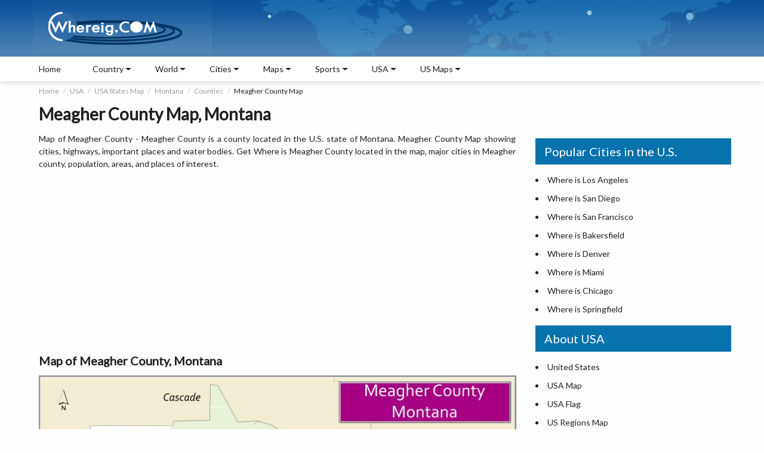

--- FILE ---
content_type: text/html
request_url: https://www.whereig.com/usa/states/montana/counties/meagher-county-map-mt.html
body_size: 11168
content:
<!DOCTYPE html>
<html lang="en">
<head>
<title>Map of Meagher County, Montana - Where is Located, Cities, Population, Highways & Facts</title>
<meta name="Description" content="Map of Meagher County, Montana showing cities, highways & important places. Check Where is Meagher County Located, largest cities, population, areas, and travel info at Whereig.com." />
<meta name="Keywords" content="Map of Meagher County,  Where is Meagher County, Meagher County Montana, Meagher County map, cities in Meagher County, population, areas, travel destination, highways, roars, rivers, Facts, united sta" />
<meta http-equiv="content-type" content="text/html; charset=UTF-8" />
<meta name="viewport" content="width=device-width, initial-scale=1.0">
<meta name="robots" content="max-image-preview:large">
<link href="https://fonts.googleapis.com/css2?family=Lato:ital,wght@0,300;0,400;1,400&display=swap" rel="stylesheet">
<link href="https://www.whereig.com/css/innerpage.css" rel="stylesheet" type="text/css">
<link rel="canonical" href="https://www.whereig.com/usa/states/montana/counties/meagher-county-map-mt.html"/>

<link href="fonts.gstatic.com" rel="dns-prefetch"/><link href="//fonts.googleapis.com/" rel="dns-prefetch"/><link href="//www.google-analytics.com" rel="dns-prefetch"/><link href="fonts.googleapis.com" rel="dns-prefetch"/><link href="googleads.g.doubleclick.net" rel="dns-prefetch"/><link href="s7.addthis.com" rel="dns-prefetch"/>

<script type="application/ld+json">
    {
      "@context": "https://schema.org",
      "@type": "BreadcrumbList",
      "itemListElement": [{
        "@type": "ListItem",
        "position": 1,
        "name": "Home",
        "item": "https://www.whereig.com/"
      },{
        "@type": "ListItem",
        "position": 2,
        "name": "US Map",
        "item": "https://www.whereig.com/usa/"
      },{
        "@type": "ListItem",
        "position": 3,
        "name": "United States Map",
        "item": "https://www.whereig.com/usa/states/"
      },{
        "@type": "ListItem",
        "position": 4,
        "name": "Where is Montana",
        "item": "https://www.whereig.com/usa/states/montana/"
      },{
        "@type": "ListItem",
        "position": 4,
        "name": "Counties in Montana",
        "item": "https://www.whereig.com/usa/states/montana/counties/"
      },{
        "@type": "ListItem",
        "position": 5,
        "name": "Map of Meagher"
      }]
    }
    </script>

<script type="application/ld+json">
{ "@context" : "http://schema.org",
"@type" : "Organization",
"name" : "World Location Maps",
"url" : "https://www.whereig.com/",
"logo" : "https://www.whereig.com/image/logo_whereig.gif",
"sameAs" : [ 	
"https://www.facebook.com/pages/Whereig-com/116454318424957",
"https://twitter.com/whereig",
"https://in.linkedin.com/in/whereig",
"https://plus.google.com/u/0/b/100988977241981852792/100988977241981852792"]

}
</script>

<script type="application/ld+json">
		{ 
			"@context":"http://schema.org",
			 "@type": "WebPage",
			"name":"Map of Meagher County, Montana - Where is Located, Cities, Population, Highways & Facts",
			"description":"Map of Meagher County, Montana showing cities, highways & important places. Check Where is Meagher County Located, largest cities, population, areas, and travel info at Whereig.com.",
			"image" : "https://www.whereig.com/usa/maps/counties/meagher-county-map-mt.jpg",
			"url" : "https://www.whereig.com/usa/states/montana/counties/meagher-county-map-mt.html",
			 "publisher": {
				"@type": "Organization",
				"name": "Whereig",
				"url": "https://www.whereig.com"}
	
		}
	</script>
<meta property="og:title" content="Map of Meagher County, Montana - Where is Located, Cities, Population, Highways & Facts"/>
<meta property="og:description" content="Map of Meagher County, Montana showing cities, highways & important places. Check Where is Meagher County Located, largest cities, population, areas, and travel info at Whereig.com."/>
<meta property="og:type" content="website"/>
<meta property="og:url" content="https://www.whereig.com/usa/states/montana/counties/meagher-county-map-mt.html"/>
<meta property="og:image" content="https://www.whereig.com/usa/maps/counties/meagher-county-map-mt.jpg"/>
<meta property="og:site_name" content="whereig"/>

<meta name="twitter:card" content="summary">
<meta name="twitter:site" content="@whereig">
<meta name="twitter:image" content="https://www.whereig.com/usa/maps/counties/meagher-county-map-mt.jpg">
<meta name="twitter:title" content="Map of Meagher County, Montana - Where is Located, Cities, Population, Highways & Facts">
<meta name="twitter:description" content="Map of Meagher County, Montana showing cities, highways & important places. Check Where is Meagher County Located, largest cities, population, areas, and travel info at Whereig.com.">
<meta name="twitter:url" content="https://www.whereig.com/usa/states/montana/counties/meagher-county-map-mt.html" />

</head>
<body>
<div class="wrapper">
	<div class="container-fluid">
		<div class="containerbg">
		<div class="container">
		<!--Header includ-->
		<header class="heaser-box">  
	    <div class="logo"><a href="https://www.whereig.com/"><img width="303" height="89" src="https://www.whereig.com/image/logo_whereig.gif" alt="Whereig Logo"></a></div>
	    <div class="mapAnmation">
		 <div class="map">
				<span class="marker1"></span>
				<span class="marker2"></span>
				<span class="marker3"></span>
				<span class="marker4"></span>
				<span class="marker5"></span>
			</div>
	    </div>
		</header>

		<!--Header includ end-->
		</div>
		</div>
		<!--Top Nav includ-->
		
		<div class="containerWhite">
		<div class="container">
		<nav>
		<button class="menu"><span class="icon-bar"></span><span class="icon-bar"></span><span class="icon-bar"></span></button>

		<button class="sideNav"><span class="icon-bar"></span><span class="icon-bar"></span><span class="icon-bar"></span></button>

	<ul>
		<li><a href='https://www.whereig.com'>Home</a></li>
		<li>
		<div class='nav-link'>Country</div>
		<div class='subLink'>
		<ul>
           <li>
             <ul class="subLink-2">
                <li>
                 <h5><a href="https://www.whereig.com/asia/">Asia Map</a></h5>
                </li>
                <li><a href="https://www.whereig.com/india/">Where is India</a></li> 
		<li><a href="https://www.whereig.com/china/">Where is China</a></li>
		<li><a href="https://www.whereig.com/japan/">Where is Japan</a></li>
		<li><a href="https://www.whereig.com/south-korea/">Where is South Korea</a></li>
		<li><a href="https://www.whereig.com/thailand/">Where is Thailand</a></li>
             </ul>
             </li>
             <li>
				  <ul class="subLink-2">
					<li>
					 <h5><a href="https://www.whereig.com/africa/">Africa Map</a></h5>
					</li>
					<li><a href="https://www.whereig.com/south-africa/">Where is South Africa</a></li>
					<li><a href="https://www.whereig.com/egypt/">Where is Egypt</a></li>
					<li><a href="https://www.whereig.com/nigeria/">Where is Nigeria</a></li>
					<li><a href="https://www.whereig.com/zimbabwe/">Where is Zimbabwe</a></li>
					<li><a href="https://www.whereig.com/mauritius/">Where is Mauritius</a></li>
				 </ul>
            </li>
			  <li>
				  <ul class="subLink-2">
					<li>
					 <h5><a href="https://www.whereig.com/europe/">Europe Map</a></h5>
					</li>
					<li><a href="https://www.whereig.com/united-kingdom/">Where is UK</a></li>
					<li><a href="https://www.whereig.com/france/">Where is France</a></li>
					<li><a href="https://www.whereig.com/italy/">Where is Italy</a></li>
					<li><a href="https://www.whereig.com/germany/">Where is Germany</a></li>
					<li><a href="https://www.whereig.com/russia/">Where is Russia</a></li>
				 </ul>
            </li>
			  <li>
				  <ul class="subLink-2">
					<li>
					 <h5><a href="https://www.whereig.com/north-america/">North America Map</a></h5>
					</li>
					<li><a href="https://www.whereig.com/usa/where-is-us.html">Where is USA</a></li>
					<li><a href="https://www.whereig.com/canada/">Where is Canada</a></li>
					<li><a href="https://www.whereig.com/mexico/">Where is Mexico</a></li>
					<li><a href="https://www.whereig.com/costa-rica/">Where is Costa Rica</a></li>
					<li><a href="https://www.whereig.com/bahamas/">Where is Bahamas</a></li>
				 </ul>
            </li>
			<li>
				  <ul class="subLink-2">
					<li>
					 <h5><a href="https://www.whereig.com/south-america/">South America Map</a></h5>
					</li>
					<li><a href="https://www.whereig.com/where-is-brazil/">Where is Brazil</a></li>
					<li><a href="https://www.whereig.com/where-is-argentina/">Where is Argentina</a></li>
					<li><a href="https://www.whereig.com/where-is-venezuela/">Where is Venezuela</a></li>
					<li><a href="https://www.whereig.com/where-is-chile/">Where is Chile</a></li>
					<li><a href="https://www.whereig.com/where-is-peru/">Where is Peru</a></li>
				 </ul>
            </li>
			<li>
				  <ul class="subLink-2">
					<li>
					 <h5><a href="https://www.whereig.com/au-oceania/map-political.html">Oceania Map</a></h5>
					</li>
					<li><a href="https://www.whereig.com/australia/">Where is Australia</a></li>
					<li><a href="https://www.whereig.com/new-zealand/">Where is New Zealand</a></li>
					<li><a href="https://www.whereig.com/au-oceania/where-is-guam.html">Where is Guam</a></li>
					<li><a href="https://www.whereig.com/au-oceania/where-is-samoa.html">Where is Samoa</a></li>
					<li><a href="https://www.whereig.com/fiji/">Where is Fiji</a></li>
				 </ul>
            </li>
            </ul>
			</div>
		</li>
		<li>
		<div class='nav-link'>World</div>
		<div class='subLink'>
		<ul>
           <li class='cityBlock'>
             <ul class="subLink-2">
        <li><a href="https://www.whereig.com/world-countries-and-capitals/asia.html">Capital Cities of Asia</a></li>
	<li><a href="https://www.whereig.com/world-countries-and-capitals/europe.html">Capital Cities of Europe</a></li>
	<li><a href="https://www.whereig.com/world-countries-and-capitals/north-america.html">Capital Cities of North America</a></li>
	<li><a href="https://www.whereig.com/world-countries-and-capitals/australia-and-oceania.html">Capitals of Oceania Countries</a></li>


             </ul>
             </li>
             <li class='cityBlock'>
				  <ul class="subLink-2">
      <li><a href="https://www.whereig.com/world-countries-and-capitals/south-america.html">Capital Cities of South America</a></li>
    <li><a href="https://www.whereig.com/world-countries-and-capitals/africa.html">Capital Cities of Africa</a></li>
<li><a href="https://www.whereig.com/usa/us-states-and-capitals.html">US States and Capitals</a></li>
 <li><a href="https://www.whereig.com/india/states-and-uts-capitals-of-india.html">India States and Capitals</a></li>

				 </ul>
            </li class='cityBlock'>
			  <li>
				  <ul class="subLink-2">
<li><a href="https://www.whereig.com/world-oceans-map.html">Oceans of the World</a></li>
			<li><a href="https://www.whereig.com/wonders-of-the-world/100-wonders.html">100 Wonders of the World</a></li>
			<li><a href="https://www.whereig.com/world-countries-and-capitals/">Countries Capitals List</a></li>
			<li><a  href="https://www.whereig.com/world-countries.html">Countries of the World</a></li>
				 </ul>
            </li>
			  <li class='cityBlock'>
				  <ul class="subLink-2">
	
			
			<li><a href="https://www.whereig.com/world-continents.html">Continents of the World</a></li>
		 <li><a href="https://www.whereig.com/world-countries/caribbean-countries.html">Caribbean Countries</a></li>
	<li><a href="https://www.whereig.com/world-countries/island-countries.html">Island Countries</a></li>
<li><a href="https://www.whereig.com/world-countries/middle-east-countries-and-capitals.html">Middle East Countries</a></li>

				 </ul>
            </li>
             <li class='cityBlock'>
				  <ul class="subLink-2">
				
<li><a href="https://www.whereig.com/country-groupings/eu-countries.html">EU Member Countries</a></li>
<li><a href="https://www.whereig.com/country-groupings/g20-countries.html">G20 Countries</a></li>
<li><a href="https://www.whereig.com/country-groupings/asean-member-states.html">ASEAN Member Countries</a></li>
<li><a href="https://www.whereig.com/country-groupings/nato-members.html">NATO Member Countries</a></li>
<li><a href="https://www.whereig.com/country-groupings/">Countries Groupings</a></li>
				 </ul>
            </li>
            </ul>
			</div>
		</li>

		<li>
		<div class='nav-link'>Cities</div>
		<div class='subLink'>
		<ul>
           <li class='cityBlock'>
             <ul class="subLink-2">
 <li><a href="https://www.whereig.com/usa/states/washington/washington-dc-location-map.html">Where is Washington DC</a></li>
				<li><a href="https://www.whereig.com/usa/states/illinois/chicago-location-map.html">Where is Chicago</a></li>
				<li><a href="https://www.whereig.com/usa/states/washington/seattle-location-map.html">Where is Seattle</a></li>
				<li><a href="https://www.whereig.com/canada/toronto-location-map.html">Where is Toronto</a></li>
				<li><a href="https://www.whereig.com/india/mumbai-location-map.html">Where is Mumbai</a></li>
				<li><a href="https://www.whereig.com/italy/rome-location-map.html">Where is Rome</a></li>

             </ul>
             </li>
             <li class='cityBlock'>
				  <ul class="subLink-2">
					<li><a href="https://www.whereig.com/canada/montreal-location-map.html">Where is Montreal</a></li>
<li><a href="https://www.whereig.com/united-kingdom/london-location-map.html">Where is London</a></li>
<li><a href="https://www.whereig.com/usa/states/colorado/denver-location-map.html">Where is Denver</a></li>
<li><a href="https://www.whereig.com/usa/states/new-york/new-york-city-location-map.html">Where is New York City</a></li>
<li><a href="https://www.whereig.com/canada/vancouver-location-map.html">Where is Vancouver</a></li>
				 </ul>
            </li class='cityBlock'>
			  <li>
				  <ul class="subLink-2">
					<li><a href="https://www.whereig.com/canada/ottawa-location-map.html">Where is Ottawa</a></li>
<li><a href="https://www.whereig.com/morocco/casablanca-location-map.html">Where is Casablanca</a></li>
<li><a href="https://www.whereig.com/usa/states/michigan/detroit-location-map.html">Where is Detroit</a></li>
<li><a href="https://www.whereig.com/usa/states/massachusetts/boston-location-map.html">Where is Boston</a></li>
<li><a href="https://www.whereig.com/united-arab-emirates/where-is-dubai.html">Where is Dubai</a></li>
				 </ul>
            </li>
			  <li class='cityBlock'>
				  <ul class="subLink-2">
		<li><a href="https://www.whereig.com/usa/states/california/los-angeles-location-map.html">Where is Los Angeles</a></li>
		<li><a href="https://www.whereig.com/usa/states/nevada/las-vegas-location-map.html">Where is Las Vegas</a></li>
		<li><a href="https://www.whereig.com/australia/sydney-location-map.html">Where is Sydney</a></li>
		<li><a href="https://www.whereig.com/usa/states/florida/miami-location-map.html">Where is Miami</a></li>
		<li><a href="https://www.whereig.com/usa/states/texas/dallas-location-map.html">Where is Dallas</a></li>
				 </ul>
            </li>
             <li class='cityBlock'>
				  <ul class="subLink-2">
				<li><a href="https://www.whereig.com/greece/athens-location-map.html">Where is Athens</a></li>
<li><a href="https://www.whereig.com/where-is-brazil/rio-de-janeiro-location-map.html">Where is Rio De Janeiro</a></li>
<li><a href="https://www.whereig.com/usa/states/california/san-francisco-location-map.html">Where is San Francisco</a></li>
<li><a href="https://www.whereig.com/australia/melbourne-location-map.html">Where is Melbourne</a></li>
<li><a href="https://www.whereig.com/south-africa/cape-town-location-map.html">Where is Cape Town</a></li>
				 </ul>
            </li>
            </ul>
			</div>
		</li>

		<li>
		<div class='nav-link'>Maps</div>
		<div class='subLink'>
		<ul>
           <li class='cityBlock'>
             <ul class="subLink-2">
               <li><a href="https://www.whereig.com/world-map.html">World Map</a></li>
               <li><a href="https://www.whereig.com/usa/">United States</a></li>
                <li><a href="https://www.whereig.com/south-africa/map-political.html">South Africa Map</a></li>
			<li><a href="https://www.whereig.com/france/france-map.html">France Map</a></li>
			<li><a href="https://www.whereig.com/canada/map-political.html">Canada Map</a></li>



             
             </ul>
             </li>
             <li class='cityBlock'>
				  <ul class="subLink-2">
			<li><a href="https://www.whereig.com/spain/map-political.html">Spain Map</a></li>
			<li><a href="https://www.whereig.com/germany/political-map.html">Germany Map</a></li>
			<li><a href="https://www.whereig.com/italy/map-political.html">Italy Map</a></li>
			<li><a href="https://www.whereig.com/india/map-political.html">India Map</a></li>

				 </ul>
        	</li>
			 <li class='cityBlock'>
				  <ul class="subLink-2">
				  	<li><a href="https://www.whereig.com/japan/map-political.html">Japan Map</a></li>
				<li><a href="https://www.whereig.com/china/map.html">China Map</a></li>
				<li><a href="https://www.whereig.com/india/states/delhi-map.html">Delhi Map</a></li>
				<li><a href="https://www.whereig.com/indonesia/political-map.html">Indonesia Map</a></li>
					
				 </ul>
        	</li>
        	 <li class='cityBlock'>
				  <ul class="subLink-2">
		<li><a href="https://www.whereig.com/usa/states/washington-dc-map.html">Map of Washington DC</a></li>
		<li><a href="https://www.whereig.com/mauritius/mauritius-map.html">Map of Mauritius</a></li>
		<li><a href="https://www.whereig.com/mexico/map-political.html">Mexico Map</a></li>
				 </ul>
        	</li>
            </ul>
			</div>
		</li>
<!-- End Matchedcontentad -->
<li>
		<div class='nav-link'>Sports</div>
		<div class='subLink'>
		<ul>
           <li class='cityBlock'>
             <ul class="subLink-2">
               <li><a href="https://www.whereig.com/football/">Football</a></li>
                <li><a href="https://www.whereig.com/football/fifa-world-rankings.html">FIFA World Rankings</a></li>




             
             </ul>
             </li>
             <li class='cityBlock'>
				  <ul class="subLink-2">
			<li><a href="https://www.whereig.com/cricket/">Cricket Matches</a></li>
<li><a href="https://www.whereig.com/cricket/ipl/indian-premier-league-ipl-2025-schedule-time-table-dates.html">IPL Schedule 2025</a></li>


				 </ul>
        	</li>
			 <li class='cityBlock'>
				  <ul class="subLink-2">
	<li><a href="https://www.whereig.com/Olympics/">Olympics</a></li>
<li><a href="https://www.whereig.com/olympics/medals/paris-2024-paralympics-medal-table.html">Paris 2024 Paralympics Medal Table</a></li>

					
				 </ul>
        	</li>
        	 <li class='cityBlock'>
				  <ul class="subLink-2">
		<li><a href="https://www.whereig.com/sports/formula-1-f1-schedule-calendar-of-grand-prix-races.html">Formula 1</a></li>
		<li><a href="https://www.whereig.com/sports/fih-world-hockey-team-rankings.html">FIH World Hockey Ranking</a></li>
		<li><a href="https://www.whereig.com/sports/commonwealth-games-schedule-calendar.html">Commonwealth Games</a></li>
		
				 </ul>
        	</li>
            </ul>
			</div>
		</li>
<!-- End Matchedcontentad -->

<li>
		<div class='nav-link'>USA</div>
		<div class='subLink'>
		<ul>
           <li class='cityBlock'>
              <ul class="subLink-2">
                <li><a href="https://www.whereig.com/usa/">About USA</a></li>
			<li><a href="https://www.whereig.com/usa/states/">USA Map</a></li>
			<li><a href='https://www.whereig.com/usa/map-the-united-states-regions.html'>Map of USA All Regions</a></li>
			<li><a href="https://www.whereig.com/usa/states/">Map of 50 U.S. States</a></li>
			<li><a href='https://www.whereig.com/usa/us-county-map.html'>USA County Map</a></li>
			<li><a href='https://www.whereig.com/usa/cities/'>Cities in USA</a></li>	
			
			<li><a href='https://www.whereig.com/usa/us-national-parks.html'>National Parks in USA</a></li>
			
			
             </ul>
             </li>
             
			  <li>
				  <ul class="subLink-2">
			<li><a href='https://www.whereig.com/usa/where-is-us.html'>Where is USA</a></li>
			<li><a href='https://www.whereig.com/usa/zipcodes/'>US ZIP Codes by State</a></li>
			
			<li><a href='https://www.whereig.com/usa/us-states-and-capitals.html'>US State and Capitals Map</a></li>
			<li><a href='https://www.whereig.com/usa/airports.html'>Airports in USA</a></li>
			<li><a href="https://www.whereig.com/usa/usa-road-map.html">USA Road Map</a></li>
			<li><a href="https://www.whereig.com/usa/universities/">Top Universities in USA</a></li>
			<li><a href="https://www.whereig.com/usa/usa-blank-outline-map.html">Blank Maps of 50 USA States</a></li>
			
			
					
				 </ul>
				  <li>
				  <ul class="subLink-2">

			<li><a href="https://www.whereig.com/usa/usa-riviers-map.html">Rivers in USA States</a></li>
			<li><a href="https://www.whereig.com/usa/usa-time-zones-map.html">USA Time Zones Map</a></li>
			<li><a href="https://www.whereig.com/flags/us-flag.html">USA Flag</a></li>
			<li><a href="https://www.whereig.com/usa/states/washington/washington-dc-location-map.html">Washington DC Location Map</a></li>
		<li><a href="https://www.whereig.com/usa/area-codes/">USA Area Codes by State</a></li>
		<li><a href="https://www.whereig.com/usa/places-to-visit/">Top Places to Visit in USA</a></li>
					
				 </ul>
				  
            </li>
            
            </ul>
			</div>
		</li>


		<li>
		<div class='nav-link'>US Maps</div>
		<div class='subLink'>
		<ul>
           <li>
             <ul class="subLink-2">		 
<li><a href="https://www.whereig.com/usa/states/alabama/alabama-map.html">Alabama Map</a></li>
<li><a href="https://www.whereig.com/usa/states/alaska/alaska-map.html">Alaska Map</a></li>
<li><a href="https://www.whereig.com/usa/states/arizona/arizona-map.html">Arizona Map</a></li>
<li><a href="https://www.whereig.com/usa/states/arkansas/arkansas-map.html">Arkansas Map</a></li>
<li><a href="https://www.whereig.com/usa/states/california/california-map.html">California Map</a></li>
<li><a href="https://www.whereig.com/usa/states/colorado/colorado-map.html">Colorado Map</a></li>
<li><a href="https://www.whereig.com/usa/states/connecticut/connecticut-map.html">Connecticut Map</a></li>


             </ul>
             </li>
             <li>
				  <ul class="subLink-2">

<li><a href="https://www.whereig.com/usa/states/delaware/delaware-map.html">Delaware Map</a></li>				  
	<li><a href="https://www.whereig.com/usa/states/florida/florida-map.html">Florida Map</a></li>			  	
<li><a href="https://www.whereig.com/usa/states/georgia/georgia-map.html">Georgia Map</a></li>
<li><a href="https://www.whereig.com/usa/states/hawaii/hawaii-map.html">Hawaii Map</a></li>
<li><a href="https://www.whereig.com/usa/states/idaho/idaho-map.html">Idaho Map</a></li>
<li><a href="https://www.whereig.com/usa/states/illinois/illinois-map.html">Illinois Map</a></li>
<li><a href="https://www.whereig.com/usa/states/indiana/indiana-map.html">Indiana Map</a></li>
<li><a href="https://www.whereig.com/usa/states/iowa/iowa-map.html">Iowa Map</a></li>
<li><a href="https://www.whereig.com/usa/states/kansas/kansas-map.html">Kansas Map</a></li>


					
				 </ul>
            </li>
			  <li>
				  <ul class="subLink-2">
<li><a href="https://www.whereig.com/usa/states/kentucky/kentucky-map.html">Kentucky Map</a></li>				  
<li><a href="https://www.whereig.com/usa/states/louisiana/louisiana-map.html">Louisiana Map</a></li>				  	
<li><a href="https://www.whereig.com/usa/states/maine/maine-map.html">Maine Map</a></li>
<li><a href="https://www.whereig.com/usa/states/maryland/maryland-map.html">Maryland Map</a></li>
<li><a href="https://www.whereig.com/usa/states/massachusetts/massachusetts-map.html">Massachusetts Map</a></li>
<li><a href="https://www.whereig.com/usa/states/michigan/michigan-map.html">Michigan Map</a></li>
<li><a href="https://www.whereig.com/usa/states/minnesota/minnesota-map.html">Minnesota Map</a></li>
<li><a href="https://www.whereig.com/usa/states/mississippi/mississippi-map.html">Mississippi Map</a></li>
<li><a href="https://www.whereig.com/usa/states/missouri/missouri-map.html">Missouri Map</a></li>

					
				 </ul>
            </li>
			  <li>
				  <ul class="subLink-2">
<li><a href="https://www.whereig.com/usa/states/montana/montana-map.html">Montana Map</a></li>
<li><a href="https://www.whereig.com/usa/states/nebraska/nebraska-map.html">Nebraska Map</a></li>
<li><a href="https://www.whereig.com/usa/states/nevada/nevada-map.html">Nevada Map</a></li>
<li><a href="https://www.whereig.com/usa/states/new-hampshire/new-hampshire-map.html">New Hampshire Map</a></li>
<li><a href="https://www.whereig.com/usa/states/new-jersey/new-jersey-map.html">New Jersey Map</a></li>
<li><a href="https://www.whereig.com/usa/states/new-mexico/new-mexico-map.html">New Mexico Map</a></li>
<li><a href="https://www.whereig.com/usa/states/new-york/new-york-map.html">New York Map</a></li>
<li><a href="https://www.whereig.com/usa/states/north-carolina/north-carolina-map.html">North Carolina Map</a></li>
<li><a href="https://www.whereig.com/usa/states/north-dakota/north-dakota-map.html">North Dakota Map</a></li>
				 </ul>
            </li>
             <li>
				  <ul class="subLink-2">
				  	
					<li><a href="https://www.whereig.com/usa/states/ohio/ohio-map.html">Ohio Map</a></li>
<li><a href="https://www.whereig.com/usa/states/oklahoma/oklahoma-map.html">Oklahoma Map</a></li>
<li><a href="https://www.whereig.com/usa/states/oregon/oregon-map.html">Oregon Map</a></li>
<li><a href="https://www.whereig.com/usa/states/pennsylvania/pennsylvania-map.html">Pennsylvania Map</a></li>
<li><a href="https://www.whereig.com/usa/states/rhode-island/rhode-island-map.html">Rhode Island Map</a></li>
<li><a href="https://www.whereig.com/usa/states/south-carolina/south-carolina-map.html">South Carolina Map</a></li>
<li><a href="https://www.whereig.com/usa/states/south-dakota/south-dakota-map.html">South Dakota Map</a></li>
<li><a href="https://www.whereig.com/usa/states/tennessee/tennessee-map.html">Tennessee Map</a></li>
					
				 </ul>
            </li>
            <li>
				   <ul class="subLink-2">
				   	
				   	
					<li><a href="https://www.whereig.com/usa/states/texas/texas-map.html">Texas Map</a></li>
<li><a href="https://www.whereig.com/usa/states/utah/utah-map.html">Utah Map</a></li>
<li><a href="https://www.whereig.com/usa/states/vermont/vermont-map.html">Vermont Map</a></li>
<li><a href="https://www.whereig.com/usa/states/virginia/virginia-map.html">Virginia Map</a></li>
<li><a href="https://www.whereig.com/usa/states/washington/washington-map.html">Washington Map</a></li>
<li><a href="https://www.whereig.com/usa/states/west-virginia/west-virginia-map.html">West Virginia Map</a></li>
<li><a href="https://www.whereig.com/usa/states/wisconsin/wisconsin-map.html">Wisconsin Map</a></li>
<li><a href="https://www.whereig.com/usa/states/wyoming/wyoming-map.html">Wyoming Map</a></li>
				 </ul>
            </li>
            </ul>
			</div>
		</li>

	</ul>
	
	</nav>
		</div>
		</div>
</div>



		<!--Top Nav includ end-->
		

<div class="container mTop">
	<div class="searchBar">
			<script async src="https://cse.google.com/cse.js?cx=partner-pub-6708358549487017:qhx2fth5wjg"></script><div class="gcse-searchbox-only"></div>


	</div>
	<!--brdcrumb-->
	<div class="breadcrumbBlock">
	<ul class="breadcrumb">
	<li><a href="https://www.whereig.com">Home</a></li>
	<li><a href="https://www.whereig.com/usa/">USA</a></li>
	<li><a href="https://www.whereig.com/usa/states/">USA States Map</a></li>
	<li><a href="https://www.whereig.com/usa/states/montana/">Montana</a></li>
	<li><a href="https://www.whereig.com/usa/states/montana/counties/">Counties</a></li>
    <li>Meagher County Map</li>
	</ul>
	</div>
	<!--brdcrumb-->
	<div class="pageHeading">
	<h1>Meagher County Map, Montana</h1>
	</div>
	<main>
		<section class="leftCol">
 <p>Map of Meagher County - Meagher County is a county located in the U.S. state of Montana. Meagher County Map showing cities, highways, important places and water bodies. Get Where is Meagher County located in the map, major cities in Meagher county, population, areas, and places of interest.</p>
	
			<div class="ads">
			<script async src="https://pagead2.googlesyndication.com/pagead/js/adsbygoogle.js"></script>
			<ins class="adsbygoogle"
			     style="display:block"
			     data-ad-client="ca-pub-5508358549487017"
			     data-ad-slot="5811041758"
			     data-ad-format="auto"
			     data-full-width-responsive="true"></ins>
			<script>
			     (adsbygoogle = window.adsbygoogle || []).push({});
			</script>
			</div>
  <h2>Map of Meagher County, Montana</h2>
		<div class="addMapstatic">
<img src="https://www.whereig.com/usa/maps/counties/meagher-county-map-mt.jpg" alt="Map of Meagher County, Montana" width="800"/>
<p>About Meagher County Map, Montana: The map showing the county boundary, county seat, major cities, highways, water bodies and neighbouring counties.</p>
<h4>Other Montana Maps & Info</h4>

<table class="tableizer-table" width="100%">
<tbody>
 
<tr><td><a href='https://www.whereig.com/usa/states/montana/montana-map.html'>Montana Map</a></td><td><a href='https://www.whereig.com/usa/states/montana/counties/'>Montana County Map</a></td><td><a href='https://www.whereig.com/usa/states/montana/cities.html'>Map of Montana With Cities</a></td></tr>
<tr><td><a href='https://www.whereig.com/usa/zipcodes/montana.html'>Montana Zipcodes</a></td><td><a href='https://www.whereig.com/usa/states/montana/montana-airports.html'>Airports in Montana</a></td><td><a href='https://www.whereig.com/usa/states/montana/'>Where is Montana</a></td></tr>
<tr><td><a href='https://www.whereig.com/usa/area-codes/montana.html'>Montana Area Codes</a></td><td><a href='https://www.whereig.com/usa/states/montana/montana-blank-map.html'>Montana Blank Map</a></td><td><a href='https://www.whereig.com/usa/states/montana/montana-river-map.html'>Montana River Map</a></td></tr>
<tr><td><a href='https://www.whereig.com/usa/states/montana/montana-physical-map.html'>Montana Physical Map</a></td><td><a href='https://www.whereig.com/usa/states/montana/mt-road-highways-map.html'>Montana Road Map</a></td><td><a href='https://www.whereig.com/usa/us-states-and-capitals.html'>US States and Capitals Map</a></td></tr>

</tbody></table>
			</div>
			<div class="squareAd">
			</div>
			<p style="text-align: justify;">
			
			<script async src="//pagead2.googlesyndication.com/pagead/js/adsbygoogle.js"></script>

			<ins class="adsbygoogle"
			     style="display:inline-block;width:336px;height:280px;float:left;margin-right: 15px"
			     data-ad-client="ca-pub-5508358549487017"
			     data-ad-slot="6355576080"></ins>
			<script>
			(adsbygoogle = window.adsbygoogle || []).push({});
			</script>
<h2>Map of Meagher County, Montana</h2>
 <p>Meagher County is a county located in the U.S. state of Montana. It's county seat is White Sulphur Springs. As per 2020 census, the population of Meagher County is 1964 people and population density is  square miles. According to the United States Census Bureau, the county has a total area of 2,392 sq mi (6,195 km2). Meagher County was established on -11732.</p>

<h2>Meagher County Facts</h2>
<div class="scrollTable">
	<table class="tableizer-table" width="100%"><thead><tr class="tableizer-firstrow"><th>County Info</th><th>Facts</th></tr></thead><tbody><tr><td>County</td><td>Meagher County</td></tr><tr><td>County Seat</td><td>White Sulphur Springs</td></tr><tr><td>State</td><td>Montana</td></tr><tr><td>Country</td><td>United States</td></tr><tr><td>FIPS code</td><td>59</td></tr><tr><td>Established</td><td>-11732</td></tr><tr><td>Area</td><td>2,392 sq mi (6,195 km2)</td></tr><tr><td>Population</td><td>1964</td></tr><tr><td>Density</td><td></td></tr><tr><td>Formed / Origin</td><td>Chouteau County, Gallatin County</td></tr></tbody></table>
</div>
<!--Table Links US County includ-->
	<div class="table-link">
	<div class="tabH">Explore Map of Montana Counties</div>
	  <div class="scrollTable">
	<div class="tab-text" width="100%">
	<ul>
<li><a href="https://www.whereig.com/usa/states/montana/counties/beaverhead-county-map-mt.html">Beaverhead County Map</a></li>
<li><a href="https://www.whereig.com/usa/states/montana/counties/big-horn-county-map-mt.html">Big Horn County Map</a></li>
<li><a href="https://www.whereig.com/usa/states/montana/counties/blaine-county-map-mt.html">Blaine County Map</a></li>
<li><a href="https://www.whereig.com/usa/states/montana/counties/broadwater-county-map-mt.html">Broadwater County Map</a></li>
<li><a href="https://www.whereig.com/usa/states/montana/counties/carbon-county-map-mt.html">Carbon County Map</a></li>
<li><a href="https://www.whereig.com/usa/states/montana/counties/carter-county-map-mt.html">Carter County Map</a></li>
<li><a href="https://www.whereig.com/usa/states/montana/counties/cascade-county-map-mt.html">Cascade County Map</a></li>
<li><a href="https://www.whereig.com/usa/states/montana/counties/chouteau-county-map-mt.html">Chouteau County Map</a></li>
<li><a href="https://www.whereig.com/usa/states/montana/counties/custer-county-map-mt.html">Custer County Map</a></li>
<li><a href="https://www.whereig.com/usa/states/montana/counties/daniels-county-map-mt.html">Daniels County Map</a></li>
<li><a href="https://www.whereig.com/usa/states/montana/counties/dawson-county-map-mt.html">Dawson County Map</a></li>
<li><a href="https://www.whereig.com/usa/states/montana/counties/deer-lodge-county-map-mt.html">Deer Lodge County Map</a></li>
<li><a href="https://www.whereig.com/usa/states/montana/counties/fallon-county-map-mt.html">Fallon County Map</a></li>
<li><a href="https://www.whereig.com/usa/states/montana/counties/fergus-county-map-mt.html">Fergus County Map</a></li>
<li><a href="https://www.whereig.com/usa/states/montana/counties/flathead-county-map-mt.html">Flathead County Map</a></li>
<li><a href="https://www.whereig.com/usa/states/montana/counties/gallatin-county-map-mt.html">Gallatin County Map</a></li>
<li><a href="https://www.whereig.com/usa/states/montana/counties/garfield-county-map-mt.html">Garfield County Map</a></li>
<li><a href="https://www.whereig.com/usa/states/montana/counties/glacier-county-map-mt.html">Glacier County Map</a></li>
<li><a href="https://www.whereig.com/usa/states/montana/counties/golden-valley-county-map-mt.html">Golden Valley County Map</a></li>
<li><a href="https://www.whereig.com/usa/states/montana/counties/granite-county-map-mt.html">Granite County Map</a></li>
<li><a href="https://www.whereig.com/usa/states/montana/counties/hill-county-map-mt.html">Hill County Map</a></li>
<li><a href="https://www.whereig.com/usa/states/montana/counties/jefferson-county-map-mt.html">Jefferson County Map</a></li>
<li><a href="https://www.whereig.com/usa/states/montana/counties/judith-basin-county-map-mt.html">Judith Basin County Map</a></li>
<li><a href="https://www.whereig.com/usa/states/montana/counties/lake-county-map-mt.html">Lake County Map</a></li>
<li><a href="https://www.whereig.com/usa/states/montana/counties/lewis-and-clark-county-map-mt.html">Lewis and Clark County Map</a></li>
<li><a href="https://www.whereig.com/usa/states/montana/counties/liberty-county-map-mt.html">Liberty County Map</a></li>
<li><a href="https://www.whereig.com/usa/states/montana/counties/lincoln-county-map-mt.html">Lincoln County Map</a></li>
<li><a href="https://www.whereig.com/usa/states/montana/counties/mccone-county-map-mt.html">McCone County Map</a></li>
<li><a href="https://www.whereig.com/usa/states/montana/counties/madison-county-map-mt.html">Madison County Map</a></li>
<li><a href="https://www.whereig.com/usa/states/montana/counties/meagher-county-map-mt.html">Meagher County Map</a></li>
<li><a href="https://www.whereig.com/usa/states/montana/counties/mineral-county-map-mt.html">Mineral County Map</a></li>
<li><a href="https://www.whereig.com/usa/states/montana/counties/missoula-county-map-mt.html">Missoula County Map</a></li>
<li><a href="https://www.whereig.com/usa/states/montana/counties/musselshell-county-map-mt.html">Musselshell County Map</a></li>
<li><a href="https://www.whereig.com/usa/states/montana/counties/park-county-map-mt.html">Park County Map</a></li>
<li><a href="https://www.whereig.com/usa/states/montana/counties/petroleum-county-map-mt.html">Petroleum County Map</a></li>
<li><a href="https://www.whereig.com/usa/states/montana/counties/phillips-county-map-mt.html">Phillips County Map</a></li>
<li><a href="https://www.whereig.com/usa/states/montana/counties/pondera-county-map-mt.html">Pondera County Map</a></li>
<li><a href="https://www.whereig.com/usa/states/montana/counties/powder-river-county-map-mt.html">Powder River County Map</a></li>
<li><a href="https://www.whereig.com/usa/states/montana/counties/powell-county-map-mt.html">Powell County Map</a></li>
<li><a href="https://www.whereig.com/usa/states/montana/counties/prairie-county-map-mt.html">Prairie County Map</a></li>
<li><a href="https://www.whereig.com/usa/states/montana/counties/ravalli-county-map-mt.html">Ravalli County Map</a></li>
<li><a href="https://www.whereig.com/usa/states/montana/counties/richland-county-map-mt.html">Richland County Map</a></li>
<li><a href="https://www.whereig.com/usa/states/montana/counties/roosevelt-county-map-mt.html">Roosevelt County Map</a></li>
<li><a href="https://www.whereig.com/usa/states/montana/counties/rosebud-county-map-mt.html">Rosebud County Map</a></li>
<li><a href="https://www.whereig.com/usa/states/montana/counties/sanders-county-map-mt.html">Sanders County Map</a></li>
<li><a href="https://www.whereig.com/usa/states/montana/counties/sheridan-county-map-mt.html">Sheridan County Map</a></li>
<li><a href="https://www.whereig.com/usa/states/montana/counties/silver-bow-county-map-mt.html">Silver Bow County Map</a></li>
<li><a href="https://www.whereig.com/usa/states/montana/counties/stillwater-county-map-mt.html">Stillwater County Map</a></li>
<li><a href="https://www.whereig.com/usa/states/montana/counties/sweet-grass-county-map-mt.html">Sweet Grass County Map</a></li>
<li><a href="https://www.whereig.com/usa/states/montana/counties/teton-county-map-mt.html">Teton County Map</a></li>
<li><a href="https://www.whereig.com/usa/states/montana/counties/toole-county-map-mt.html">Toole County Map</a></li>
<li><a href="https://www.whereig.com/usa/states/montana/counties/treasure-county-map-mt.html">Treasure County Map</a></li>
<li><a href="https://www.whereig.com/usa/states/montana/counties/valley-county-map-mt.html">Valley County Map</a></li>
<li><a href="https://www.whereig.com/usa/states/montana/counties/wheatland-county-map-mt.html">Wheatland County Map</a></li>
<li><a href="https://www.whereig.com/usa/states/montana/counties/wibaux-county-map-mt.html">Wibaux County Map</a></li>
<li><a href="https://www.whereig.com/usa/states/montana/counties/yellowstone-county-map-mt.html">Yellowstone County Map</a></li>

</ul></div></div></div>
				
				
					

	<!--Table Links US County end-->

<!-- Matchedcontentad -->
<script async src="//pagead2.googlesyndication.com/pagead/js/adsbygoogle.js"></script>
<ins class="adsbygoogle"
     style="display:block"
     data-ad-format="autorelaxed"
     data-ad-client="ca-pub-5508358549487017"
     data-ad-slot="7924504481"></ins>
<script>
     (adsbygoogle = window.adsbygoogle || []).push({});
</script>	
<!-- End Matchedcontentad -->
<div>
	<!--Table Links US Cities includ-->
	<div class="table-link">
	<div class="tabH">County Map of U.S. 50 States</div>
	  <div class="scrollTable">
	<div class="tab-text">
	<ul>
		<li><a href="https://www.whereig.com/usa/states/alabama/counties/">Alabama Counties</a></li>
<li><a href="https://www.whereig.com/usa/states/alaska/alaska-borough-map.html">Alaska boroughs</a></li>
<li><a href="https://www.whereig.com/usa/states/arizona/counties/">Arizona Counties</a></li>
<li><a href="https://www.whereig.com/usa/states/arkansas/counties/">Arkansas Counties</a></li>
<li><a href="https://www.whereig.com/usa/states/california/counties/">California County Map</a></li>
<li><a href="https://www.whereig.com/usa/states/colorado/counties/">Colorado Counties</a></li>
<li><a href="https://www.whereig.com/usa/states/connecticut/counties/">Connecticut Counties</a></li>
<li><a href="https://www.whereig.com/usa/states/delaware/counties/">Delaware Counties</a></li>
<li><a href="https://www.whereig.com/usa/states/florida/counties/">Florida County Map</a></li>
<li><a href="https://www.whereig.com/usa/states/georgia/counties/">Georgia County Map</a></li>
<li><a href="https://www.whereig.com/usa/states/hawaii/counties/">Hawaii Counties</a></li>
<li><a href="https://www.whereig.com/usa/states/idaho/counties/">Idaho Counties</a></li>
<li><a href="https://www.whereig.com/usa/states/illinois/counties/">Illinois Counties</a></li>
<li><a href="https://www.whereig.com/usa/states/indiana/counties/">Indiana Counties</a></li>
<li><a href="https://www.whereig.com/usa/states/iowa/counties/">Iowa Counties</a></li>
<li><a href="https://www.whereig.com/usa/states/kansas/counties/">Kansas Counties</a></li>
<li><a href="https://www.whereig.com/usa/states/kentucky/counties/">Kentucky Counties</a></li>
<li><a href="https://www.whereig.com/usa/states/louisiana/counties/">Louisiana Counties</a></li>
<li><a href="https://www.whereig.com/usa/states/maine/counties/">Maine Counties</a></li>
<li><a href="https://www.whereig.com/usa/states/maryland/counties/">Maryland Counties</a></li>
<li><a href="https://www.whereig.com/usa/states/massachusetts/counties/">Massachusetts Counties</a></li>
<li><a href="https://www.whereig.com/usa/states/michigan/counties/">Michigan County Map</a></li>
<li><a href="https://www.whereig.com/usa/states/minnesota/counties/">Minnesota Counties</a></li>
<li><a href="https://www.whereig.com/usa/states/mississippi/counties/">Mississippi Counties</a></li>
<li><a href="https://www.whereig.com/usa/states/missouri/counties/">Missouri Counties</a></li>
<li><a href="https://www.whereig.com/usa/states/montana/counties/">Montana Counties</a></li>
<li><a href="https://www.whereig.com/usa/states/nebraska/counties/">Nebraska Counties</a></li>
<li><a href="https://www.whereig.com/usa/states/new-hampshire/counties/">New Hampshire Counties</a></li>
<li><a href="https://www.whereig.com/usa/states/new-jersey/counties/">New Jersey Counties</a></li>
<li><a href="https://www.whereig.com/usa/states/new-mexico/counties/">New Mexico Counties</a></li>
<li><a href="https://www.whereig.com/usa/states/north-carolina/counties/">North Carolina Counties</a></li>
<li><a href="https://www.whereig.com/usa/states/north-dakota/counties/">North Dakota Counties</a></li>
<li><a href="https://www.whereig.com/usa/states/oklahoma/counties/">Oklahoma Counties</a></li>
<li><a href="https://www.whereig.com/usa/states/oregon/counties/">Oregon Counties</a></li>
<li><a href="https://www.whereig.com/usa/states/pennsylvania/counties/">Pennsylvania Counties</a></li>
<li><a href="https://www.whereig.com/usa/states/rhode-island/counties/">Rhode Island Counties</a></li>
<li><a href="https://www.whereig.com/usa/states/south-carolina/counties/">South Carolina Counties</a></li>
<li><a href="https://www.whereig.com/usa/states/south-dakota/counties/">South Dakota Counties</a></li>
<li><a href="https://www.whereig.com/usa/states/tennessee/counties/">Map of Tennessee</a></li>
<li><a href="https://www.whereig.com/usa/states/texas/counties/">Texas County Map</a></li>
<li><a href="https://www.whereig.com/usa/states/utah/counties/">Utah Counties</a></li>
<li><a href="https://www.whereig.com/usa/states/vermont/counties/">Vermont Counties</a></li>
<li><a href="https://www.whereig.com/usa/states/virginia/counties/">Virginia Counties</a></li>
<li><a href="https://www.whereig.com/usa/states/washington/counties/">Washington Counties</a></li>
<li><a href="https://www.whereig.com/usa/states/west-virginia/counties/">West Virginia Counties</a></li>
<li><a href="https://www.whereig.com/usa/states/wisconsin/counties/">Wisconsin Counties</a></li>
<li><a href="https://www.whereig.com/usa/states/wyoming/counties/">Wyoming Counties</a></li>
<li><a href="https://www.whereig.com/usa/states/nevada/counties/">Nevada Counties</a></li>
<li><a href="https://www.whereig.com/usa/states/new-york/counties/">New York Counties</a></li>
<li><a href="https://www.whereig.com/usa/states/ohio/counties/">Ohio County Map</a></li>
</ul>
				</div>
				</div>
					</div>

	<!--Table Links US Cities end-->
		<div class="scrollTable">
	
		</div>
		<div class="scrollTable">
			
		</div>

		</section>

		<!--Right Column Start-->
		<aside class="rightCol">
	<div class="countrylist">
		

                <h3>Popular Cities in the U.S.</h3>
<ul>
	<li><a href="https://www.whereig.com/usa/states/california/los-angeles-location-map.html">Where is Los Angeles</a></li>
	<li><a href="https://www.whereig.com/usa/states/california/san-diego-location-map.html">Where is San Diego</a></li>
	<li><a href="https://www.whereig.com/usa/states/california/san-francisco-location-map.html">Where is San Francisco</a></li>
	<li><a href="https://www.whereig.com/usa/states/california/where-is-bakersfield.html">Where is Bakersfield</a></li>
	<li><a href="https://www.whereig.com/usa/states/colorado/denver-location-map.html">Where is Denver</a></li>
	<li><a href="https://www.whereig.com/usa/states/florida/miami-location-map.html">Where is Miami</a></li>
	<li><a href="https://www.whereig.com/usa/states/illinois/chicago-location-map.html">Where is Chicago</a></li>
	<li><a href="https://www.whereig.com/usa/states/illinois/where-is-springfield.html">Where is Springfield</a></li>
	<li><a href="https://www.whereig.com/usa/states/louisiana/new-orleans-location-map.html">Where is New Orleans</a></li>
	<li><a href="https://www.whereig.com/usa/states/michigan/detroit-location-map.html">Where is Detroit</a></li>
	<li><a href="https://www.whereig.com/usa/states/nevada/las-vegas-location-map.html">Where is Las Vegas</a></li>
	<li><a href="https://www.whereig.com/usa/states/new-york/new-york-city-location-map.html">Where is New York City</a></li>
	<li><a href="https://www.whereig.com/usa/states/texas/dallas-location-map.html">Where is Dallas</a></li>
	<li><a href="https://www.whereig.com/usa/states/texas/fort-worth-location-map.html">Where is Fort Worth</a></li>
	<li><a href="https://www.whereig.com/usa/states/texas/where-is-austin.html">Where is Austin</a></li>
	<li><a href="https://www.whereig.com/usa/states/washington/seattle-location-map.html">Where is Seattle</a></li>
	<li><a href="https://www.whereig.com/usa/states/kentucky/where-is-lexington.html">Where is Lexington</a></li>
	<li><a href="https://www.whereig.com/usa/states/pennsylvania/where-is-pittsburgh.html">Where is Pittsburgh</a></li>
	<li><a href="https://www.whereig.com/usa/states/oregon/where-is-salem.html">Where is Salem</a></li>
	<li><a href="https://www.whereig.com/usa/states/utah/where-is-salt-lake-city.html">Where is Salt Lake City</a></li>
	<li><a href="https://www.whereig.com/usa/states/new-mexico/where-is-albuquerque.html">Where is Albuquerque</a></li>
	<li><a href="https://www.whereig.com/usa/states/georgia/where-is-atlanta.html">Where is Atlanta</a></li>


	
</ul>
<h3>About USA</h3>
<ul>
	<li><a href="https://www.whereig.com/usa/">United States</a></li>
	<li><a href="https://www.whereig.com/usa/states/">USA Map</a></li>
		<li><a href="https://www.whereig.com/flags/us-flag.html">USA Flag</a></li>
	<li><a href="https://www.whereig.com/usa/map-the-united-states-regions.html">US Regions Map</a></li>
	<li><a href="https://www.whereig.com/usa/midwest-usa-states-map.html">US Midwest Map</a></li>
	<li><a href="https://www.whereig.com/usa/usa-northeast-states-map.html">US Northeast Map</a></li>
	<li><a href="https://www.whereig.com/usa/usa-time-zones-map.html">USA Time Zones Map</a></li>
	<li><a href="https://www.whereig.com/usa/us-county-map.html">US County Map</a></li>
	<li><a href="https://www.whereig.com/usa/usa-physical-map.html">USA Physical Map</a></li>
	<li><a href="https://www.whereig.com/usa/usa-road-map.html">USA Road Map</a></li>
	<li><a href="https://www.whereig.com/usa/zipcodes/">US ZIP Code Map</a></li>
	<li><a href="https://www.whereig.com/usa/where-is-us.html">Where is USA in World Map</a></li>
		<li><a href="https://www.whereig.com/usa/universities/">Top Universities in USA</a></li>
	<li><a href="https://www.whereig.com/usa/list-of-presidents-of-the-united-states.html">List of Presidents of USA</a></li>
	<li><a href="https://www.whereig.com/usa/where-is-the-white-house.html">Where is the White House</a></li>
	<li><a href="https://www.whereig.com/usa/largest-lakes-of-the-united-states-by-area.html">Largest Lakes in USA</a></li>
	<li><a href="https://www.whereig.com/usa/national-monuments.html">Monuments in the US</a></li>
	<li><a href="https://www.whereig.com/usa/us-national-forests.html">U.S. National Forests</a></li>
	<li><a href="https://www.whereig.com/usa/us-national-parks.html">US National Parks</a></li>
	<li><a href="https://www.whereig.com/usa/us-population-by-state.html">US Population by State</a></li>
	<li><a href="https://www.whereig.com/usa/us-state-abbreviations.html">US State Abbreviations</a></li>
	<li><a href="https://www.whereig.com/usa/us-state-nicknames.html">US State Nicknames</a></li>
	<li><a href="https://www.whereig.com/usa/world-heritage-sites-in-the-us.html">World Heritage Sites in the US</a></li>
	<li><a href="https://www.whereig.com/usa/airports.html">Airports in USA</a></li>
        <li><a href="https://www.whereig.com/us-virgin-islands/">Where is US Virgin Islans</a></li>
</ul>

	<h3>World Countries</h3>

	<ul>
<li><a href="https://www.whereig.com/world-countries/list-of-countries-in-europe.html">COUNTRIES OF EUROPE</a></li>
<li><a href="https://www.whereig.com/world-countries/list-of-countries-in-asia.html">COUNTRIES OF ASIA</a></li>
	<li><a href="https://www.whereig.com/world-countries/how-many-countries-in-africa.html">COUNTRIES OF AFRICA</a></li>
      <li><a href="#">COUNTRIES OF NORTH AMERICA</a></li>
	<li><a href="#">COUNTRIES OF SOUTH AMERICA</a></li>
    <li><a href="https://www.whereig.com/au-oceania/">COUNTRIES OF AUSTRALIA AND OCEANIA</a></li>


</ul>

	</div>
<div class="right-ad">
<script async src="https://pagead2.googlesyndication.com/pagead/js/adsbygoogle.js"></script>
	 <ins class="adsbygoogle"
	     style="display:block"
	     data-ad-client="ca-pub-5508358549487017"
	     data-ad-slot="3391109586"
	     data-ad-format="auto"
	     data-full-width-responsive="true"></ins>
	<script>
	     (adsbygoogle = window.adsbygoogle || []).push({});
	</script>
	</div>
</aside>



		<!--Right Column end-->
		
	</main>
	
</div>
		<!--Footer Start-->
		<!-- Global site tag (gtag.js) - Google GA4 tag (gtag.js) -->
<script async src="https://www.googletagmanager.com/gtag/js?id=G-G3VQ8TBX48"></script>
<script>
  window.dataLayer = window.dataLayer || [];
  function gtag(){dataLayer.push(arguments);}
  gtag('js', new Date());

  gtag('config', 'G-G3VQ8TBX48');
</script>

<!-- Google GA 4 End Analytic -->
<div class="footer">
<div class="container">
		<div class="uList">
			<h3>Treading Links</h3>
			<ul>
		<li><a href="https://www.whereig.com/hong-kong/">Where is Hong Kong</a></li>
		<li><a href="https://www.whereig.com/singapore/">Where is Singapore</a></li>
		<li><a href="https://www.whereig.com/qatar/">Where is Qatar</a></li>
		<li><a href="https://www.whereig.com/barbados/">Where is Barbados</a></li>
		<li><a href="https://www.whereig.com/spain/where-is-ibiza.html">Where is Ibiza</a></li>
		<li><a href="https://www.whereig.com/cuba/">Where is Cuba</a></li>
		<li><a href="https://www.whereig.com/puerto-rico/">Where is Puerto Rico</a></li>
		<li><a href="https://www.whereig.com/diego-garcia-island.html">Where is Diego Garcia Island</a></li>
		
			</ul>
		</div>
		<div class="uList">
			<h3>Most Viewed Links</h3>
			<ul>
		<li><a href="https://www.whereig.com/world-top-ten/10-largest-us-cities-population.html">10 Largest U.S. Cities</a></li>
 <li><a href="https://www.whereig.com/knowledge/complete-list-of-miss-universe-winners.html">Miss Universe Winners List</a></li>
	<li><a href="https://www.whereig.com/israel/where-is-jerusalem.html">Largest Cities In The World</a></li>
	<li><a href="https://www.whereig.com/knowledge/list-of-novel-prize-winners-2025.html">Nobel Prize 2025 Winners</a></li>
		<li><a href="https://www.whereig.com/canada/toronto-location-map.html">Where is Toronto</a></li>
			<li><a href="https://www.whereig.com/morocco/casablanca-location-map.html">Where is Casablanca</a></li>
				<li><a href="https://www.whereig.com/israel/">Where is Israel</a></li>
	<li><a href="https://www.whereig.com/usa/counties-sitemap.html">Counties Sitemap</a></li>

			</ul>
		</div>
		<div class="uList">
			<h3>Info World</h3>
			<ul>
		<li><a href="https://www.whereig.com/world-map.html">World Map</a></li>
			<li><a href="https://www.whereig.com/world-oceans-map.html">Oceans of the World</a></li>
			<li><a href="https://www.whereig.com/wonders-of-the-world/100-wonders.html">100 Wonders of the World</a></li>
			<li><a href="https://www.whereig.com/world-countries-and-capitals/">Countries Capitals List</a></li>
			<li><a  href="https://www.whereig.com/world-countries.html">Countries of the World</a></li>
			<li><a href="https://www.whereig.com/world-continents.html">Continents of the World</a></li>
		 <li><a href="https://www.whereig.com/world-countries/caribbean-countries.html">Caribbean Countries</a></li>
	<li><a href="https://www.whereig.com/world-countries/island-countries.html">List of Island Countries</a></li>

			</ul>
		</div>
		<div class="uList">
			<h3>World Sports</h3>
			<ul>
<li><a href="https://www.whereig.com/cricket/ipl/indian-premier-league-ipl-2026-schedule-time-table-dates.html">IPL Schedule 2026</a></li>
<li><a href="https://www.whereig.com/cricket/ipl-winners-list.html">IPL Winners List 2008-2025</a></li>
<li><a href="https://www.whereig.com/sports/formula-1-f1-schedule-calendar-of-grand-prix-races.html">F1 Schedule 2025</a></li>			
<li><a href="https://www.whereig.com/football/fifa-world-rankings.html">FIFA World Rankings</a></li>
 <li><a href="https://www.whereig.com/football/fifa-world-cup-2026-match-schedule-fixtures-teams-stadiums-results.html">FIFA World Cup Schedule 2026</a></li>
 <li><a href="https://www.whereig.com/olympics/winter-olympics/winter-olympics-participating-countries-milano-cortina-2026.html">2026 Olympics Participating Countries</a></li>

			</ul>
		</div>
		
		<div class="socialicon">
			<div class="contactUs">

				<ul>
					<span>Contact Us :-</span>
					<li class="increasefont"><a href="tel:+91-1135873318"><i class="fa fa-mobile" aria-hidden="true"></i>+91-1135873318</a></li>
					<li><a href="/cdn-cgi/l/email-protection#20494e464f60574845524549470e434f4d"><i class="fa fa-envelope" aria-hidden="true"></i>
					  <span class="__cf_email__" data-cfemail="6a03040c052a1d020f180f030d44090507">[email&#160;protected]</span></a></li>
				</ul>
			</div>
			<ul>
<li>Connect With Us :-</li>
<li><a href="https://www.facebook.com/Whereig-com-116454318424957/" class="facebook" target="_blank" title="Whereig Facebook">
<svg version="1.1" id="Capa_1" xmlns="http://www.w3.org/2000/svg" xmlns:xlink="http://www.w3.org/1999/xlink" x="0px" y="0px"
viewBox="0 0 155.139 155.139" style="enable-background:new 0 0 155.139 155.139;" xml:space="preserve">
<g>
<path id="f_1_"  d="M89.584,155.139V84.378h23.742l3.562-27.585H89.584V39.184
c0-7.984,2.208-13.425,13.67-13.425l14.595-0.006V1.08C115.325,0.752,106.661,0,96.577,0C75.52,0,61.104,12.853,61.104,36.452
v20.341H37.29v27.585h23.814v70.761H89.584z"/>
</g>
<g>
</g>
</svg>
</a></li>
<li ><a href="https://www.linkedin.com/in/whereig/" class="linkedin" target="_blank" title="Whereig Linkedin">
<svg height="682pt" viewBox="-21 -35 682.66669 682" width="682pt" xmlns="http://www.w3.org/2000/svg"><path d="m77.613281-.667969c-46.929687 0-77.613281 30.816407-77.613281 71.320313 0 39.609375 29.769531 71.304687 75.8125 71.304687h.890625c47.847656 0 77.625-31.695312 77.625-71.304687-.894531-40.503906-29.777344-71.320313-76.714844-71.320313zm0 0"/><path d="m8.109375 198.3125h137.195313v412.757812h-137.195313zm0 0"/><path d="m482.054688 188.625c-74.011719 0-123.640626 69.546875-123.640626 69.546875v-59.859375h-137.199218v412.757812h137.191406v-230.5c0-12.339843.894531-24.660156 4.519531-33.484374 9.917969-24.640626 32.488281-50.167969 70.390625-50.167969 49.644532 0 69.5 37.851562 69.5 93.339843v220.8125h137.183594v-236.667968c0-126.78125-67.6875-185.777344-157.945312-185.777344zm0 0"/></svg>
</a></li>
<li><a href="https://x.com/whereig" class="twitter" target="_blank" title="Whereig x Profile">
<svg version="1.1" id="Capa_1" xmlns="http://www.w3.org/2000/svg" xmlns:xlink="http://www.w3.org/1999/xlink" x="0px" y="0px"
viewBox="0 0 512 512" style="enable-background:new 0 0 512 512;" xml:space="preserve">
<g>
<g>
<path d="M512,97.248c-19.04,8.352-39.328,13.888-60.48,16.576c21.76-12.992,38.368-33.408,46.176-58.016
c-20.288,12.096-42.688,20.64-66.56,25.408C411.872,60.704,384.416,48,354.464,48c-58.112,0-104.896,47.168-104.896,104.992
c0,8.32,0.704,16.32,2.432,23.936c-87.264-4.256-164.48-46.08-216.352-109.792c-9.056,15.712-14.368,33.696-14.368,53.056
c0,36.352,18.72,68.576,46.624,87.232c-16.864-0.32-33.408-5.216-47.424-12.928c0,0.32,0,0.736,0,1.152
c0,51.008,36.384,93.376,84.096,103.136c-8.544,2.336-17.856,3.456-27.52,3.456c-6.72,0-13.504-0.384-19.872-1.792
c13.6,41.568,52.192,72.128,98.08,73.12c-35.712,27.936-81.056,44.768-130.144,44.768c-8.608,0-16.864-0.384-25.12-1.44
C46.496,446.88,101.6,464,161.024,464c193.152,0,298.752-160,298.752-298.688c0-4.64-0.16-9.12-0.384-13.568
C480.224,136.96,497.728,118.496,512,97.248z"/>
</g>
</g>
</svg>
</a></li>
<li><a href="https://www.pinterest.com/whereig/" class="pinterest" target="_blank" title="Whereig Pinterest">
<svg version="1.1" id="Capa_1" xmlns="http://www.w3.org/2000/svg" xmlns:xlink="http://www.w3.org/1999/xlink" x="0px" y="0px"
viewBox="0 0 511.977 511.977" style="enable-background:new 0 0 511.977 511.977;" xml:space="preserve">
<g>
<g>
<path d="M262.948,0C122.628,0,48.004,89.92,48.004,187.968c0,45.472,25.408,102.176,66.08,120.16
c6.176,2.784,9.536,1.6,10.912-4.128c1.216-4.352,6.56-25.312,9.152-35.2c0.8-3.168,0.384-5.92-2.176-8.896
c-13.504-15.616-24.224-44.064-24.224-70.752c0-68.384,54.368-134.784,146.88-134.784c80,0,135.968,51.968,135.968,126.304
c0,84-44.448,142.112-102.208,142.112c-31.968,0-55.776-25.088-48.224-56.128c9.12-36.96,27.008-76.704,27.008-103.36
c0-23.904-13.504-43.68-41.088-43.68c-32.544,0-58.944,32.224-58.944,75.488c0,27.488,9.728,46.048,9.728,46.048
S144.676,371.2,138.692,395.488c-10.112,41.12,1.376,107.712,2.368,113.44c0.608,3.168,4.16,4.16,6.144,1.568
c3.168-4.16,42.08-59.68,52.992-99.808c3.968-14.624,20.256-73.92,20.256-73.92c10.72,19.36,41.664,35.584,74.624,35.584
c98.048,0,168.896-86.176,168.896-193.12C463.62,76.704,375.876,0,262.948,0z"/>
</g>
</g>
</svg>
</a></li>
</ul>


		</div>
<div class="copyright">
<ul>
<li><a href="https://www.whereig.com/about-us.html">About Us</a></li>
<li><a href="https://www.whereig.com/contact-us/">Contact Us</a></li>
<li><a href="https://www.whereig.com/privacy-policy.html">Privacy Policy</a></li>
<li><a href="https://www.whereig.com/disclaimer.html">Disclaimers</a></li>
<li><a href="https://www.whereig.com/copyright.html">Copyright</a></li>
<li><a href="https://www.whereig.com/sitemap.xml">Sitemap</a></li>
 
</ul>
</div>
<p class="copyrighttext">&copy;2011-2026 Whereig.com</p>
	</div>
</div>
<div class="top-to-bottom">
	<svg version="1.1" id="Capa_1" xmlns="http://www.w3.org/2000/svg" xmlns:xlink="http://www.w3.org/1999/xlink" x="0px" y="0px"
		 viewBox="0 0 511.999 511.999" style="enable-background:new 0 0 511.999 511.999;" xml:space="preserve">
	<g>
		<g>
			<path d="M506.127,351.331l-207.701-207.27c-23.393-23.394-61.458-23.395-84.838-0.015L5.872,351.33
				c-7.818,7.802-7.831,20.465-0.029,28.284c7.802,7.818,20.465,7.832,28.284,0.029l207.731-207.299
				c7.798-7.797,20.486-7.798,28.299,0.015l207.716,207.285c3.904,3.896,9.015,5.843,14.127,5.843c5.125,0,10.25-1.958,14.156-5.872
				C513.959,371.796,513.945,359.133,506.127,351.331z"/>
		</g>
	</g>
	</svg>

</div>

<!--Footer Start-->

<!--Footer end-->
		<!--Footer end-->
</div>
<script data-cfasync="false" src="/cdn-cgi/scripts/5c5dd728/cloudflare-static/email-decode.min.js"></script></body>
<script src="https://ajax.googleapis.com/ajax/libs/jquery/3.5.1/jquery.min.js"></script>
<script src="https://www.whereig.com/js/scripting.js"></script>

</html>

--- FILE ---
content_type: text/html; charset=utf-8
request_url: https://www.google.com/recaptcha/api2/aframe
body_size: 267
content:
<!DOCTYPE HTML><html><head><meta http-equiv="content-type" content="text/html; charset=UTF-8"></head><body><script nonce="IovnaK2TlmRXh-6U1KmHDQ">/** Anti-fraud and anti-abuse applications only. See google.com/recaptcha */ try{var clients={'sodar':'https://pagead2.googlesyndication.com/pagead/sodar?'};window.addEventListener("message",function(a){try{if(a.source===window.parent){var b=JSON.parse(a.data);var c=clients[b['id']];if(c){var d=document.createElement('img');d.src=c+b['params']+'&rc='+(localStorage.getItem("rc::a")?sessionStorage.getItem("rc::b"):"");window.document.body.appendChild(d);sessionStorage.setItem("rc::e",parseInt(sessionStorage.getItem("rc::e")||0)+1);localStorage.setItem("rc::h",'1769031503390');}}}catch(b){}});window.parent.postMessage("_grecaptcha_ready", "*");}catch(b){}</script></body></html>